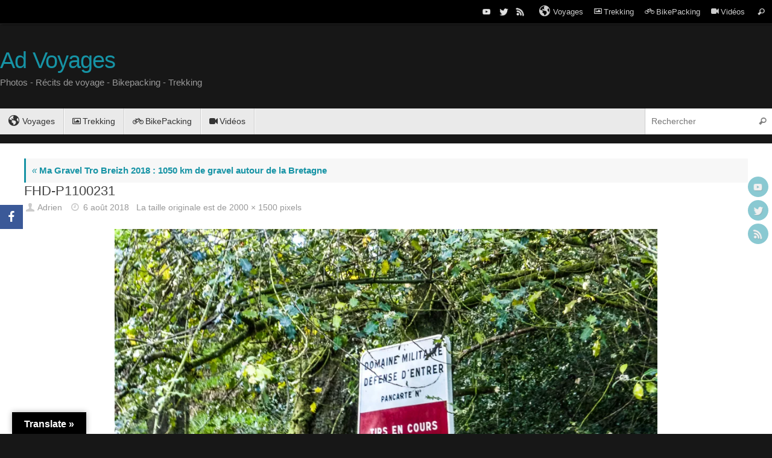

--- FILE ---
content_type: text/html; charset=UTF-8
request_url: https://www.ad-photos.fr/2018/05/22/gravel-tro-breizh-2018/fhd-p1100231/
body_size: 8316
content:
<!DOCTYPE html>
<html lang="fr-FR"
	prefix="og: https://ogp.me/ns#" >
<head>
<meta name="viewport" content="width=device-width, user-scalable=yes, initial-scale=1.0, minimum-scale=1.0, maximum-scale=3.0">
<meta http-equiv="Content-Type" content="text/html; charset=UTF-8" />
<link rel="profile" href="http://gmpg.org/xfn/11" />
<link rel="pingback" href="https://www.ad-photos.fr/xmlrpc.php" />
<link rel="shortcut icon" href="https://www.ad-photos.fr/wp-content/uploads/2019/08/FHD_05072019-P1030721.jpg" /><link rel="apple-touch-icon" href="https://www.ad-photos.fr/wp-content/uploads/2019/08/FHD_05072019-P1030721.jpg" />		<!-- Google Analytics -->
		<!-- Global site tag (gtag.js) - Google Analytics -->
		<script async src="https://www.googletagmanager.com/gtag/js?id=-"></script>
		<script>
			window.dataLayer = window.dataLayer || [];

			function gtag() {
				dataLayer.push( arguments );
			}

			gtag( 'js', new Date() );

			gtag( 'config', '-' );
		</script>
		<!-- End Google Analytics -->
		<title>FHD-P1100231 | Ad Voyages</title>

<!-- All in One SEO Pack 3.3.5 by Michael Torbert of Semper Fi Web Design[1006,1044] -->

<meta name="keywords"  content="gravel,gravel tro breizh,frédéric bernard,french divide,bikepacking,long distance,tcr,,bretagne" />

<script type="application/ld+json" class="aioseop-schema">{}</script>
<link rel="canonical" href="https://www.ad-photos.fr/2018/05/22/gravel-tro-breizh-2018/fhd-p1100231/" />
<!-- All in One SEO Pack -->
<link rel='dns-prefetch' href='//translate.google.com' />
<link rel='dns-prefetch' href='//maxcdn.bootstrapcdn.com' />
<link rel='dns-prefetch' href='//s.w.org' />
<link rel="alternate" type="application/rss+xml" title="Ad Voyages &raquo; Flux" href="https://www.ad-photos.fr/feed/" />
<link rel="alternate" type="application/rss+xml" title="Ad Voyages &raquo; Flux des commentaires" href="https://www.ad-photos.fr/comments/feed/" />
		<script type="text/javascript">
			window._wpemojiSettings = {"baseUrl":"https:\/\/s.w.org\/images\/core\/emoji\/12.0.0-1\/72x72\/","ext":".png","svgUrl":"https:\/\/s.w.org\/images\/core\/emoji\/12.0.0-1\/svg\/","svgExt":".svg","source":{"concatemoji":"https:\/\/www.ad-photos.fr\/wp-includes\/js\/wp-emoji-release.min.js?ver=5.4.18"}};
			/*! This file is auto-generated */
			!function(e,a,t){var n,r,o,i=a.createElement("canvas"),p=i.getContext&&i.getContext("2d");function s(e,t){var a=String.fromCharCode;p.clearRect(0,0,i.width,i.height),p.fillText(a.apply(this,e),0,0);e=i.toDataURL();return p.clearRect(0,0,i.width,i.height),p.fillText(a.apply(this,t),0,0),e===i.toDataURL()}function c(e){var t=a.createElement("script");t.src=e,t.defer=t.type="text/javascript",a.getElementsByTagName("head")[0].appendChild(t)}for(o=Array("flag","emoji"),t.supports={everything:!0,everythingExceptFlag:!0},r=0;r<o.length;r++)t.supports[o[r]]=function(e){if(!p||!p.fillText)return!1;switch(p.textBaseline="top",p.font="600 32px Arial",e){case"flag":return s([127987,65039,8205,9895,65039],[127987,65039,8203,9895,65039])?!1:!s([55356,56826,55356,56819],[55356,56826,8203,55356,56819])&&!s([55356,57332,56128,56423,56128,56418,56128,56421,56128,56430,56128,56423,56128,56447],[55356,57332,8203,56128,56423,8203,56128,56418,8203,56128,56421,8203,56128,56430,8203,56128,56423,8203,56128,56447]);case"emoji":return!s([55357,56424,55356,57342,8205,55358,56605,8205,55357,56424,55356,57340],[55357,56424,55356,57342,8203,55358,56605,8203,55357,56424,55356,57340])}return!1}(o[r]),t.supports.everything=t.supports.everything&&t.supports[o[r]],"flag"!==o[r]&&(t.supports.everythingExceptFlag=t.supports.everythingExceptFlag&&t.supports[o[r]]);t.supports.everythingExceptFlag=t.supports.everythingExceptFlag&&!t.supports.flag,t.DOMReady=!1,t.readyCallback=function(){t.DOMReady=!0},t.supports.everything||(n=function(){t.readyCallback()},a.addEventListener?(a.addEventListener("DOMContentLoaded",n,!1),e.addEventListener("load",n,!1)):(e.attachEvent("onload",n),a.attachEvent("onreadystatechange",function(){"complete"===a.readyState&&t.readyCallback()})),(n=t.source||{}).concatemoji?c(n.concatemoji):n.wpemoji&&n.twemoji&&(c(n.twemoji),c(n.wpemoji)))}(window,document,window._wpemojiSettings);
		</script>
		<style type="text/css">
img.wp-smiley,
img.emoji {
	display: inline !important;
	border: none !important;
	box-shadow: none !important;
	height: 1em !important;
	width: 1em !important;
	margin: 0 .07em !important;
	vertical-align: -0.1em !important;
	background: none !important;
	padding: 0 !important;
}
</style>
	<link rel='stylesheet' id='wp-block-library-css'  href='https://c0.wp.com/c/5.4.18/wp-includes/css/dist/block-library/style.min.css' type='text/css' media='all' />
<style id='wp-block-library-inline-css' type='text/css'>
.has-text-align-justify{text-align:justify;}
</style>
<link rel='stylesheet' id='font-awesome-5-css'  href='https://www.ad-photos.fr/wp-content/plugins/themeisle-companion/obfx_modules/gutenberg-blocks/assets/fontawesome/css/all.min.css?ver=2.9.5' type='text/css' media='all' />
<link rel='stylesheet' id='font-awesome-4-shims-css'  href='https://www.ad-photos.fr/wp-content/plugins/themeisle-companion/obfx_modules/gutenberg-blocks/assets/fontawesome/css/v4-shims.min.css?ver=2.9.5' type='text/css' media='all' />
<link rel='stylesheet' id='themeisle-block_styles-css'  href='https://www.ad-photos.fr/wp-content/plugins/themeisle-companion/vendor/codeinwp/gutenberg-blocks/build/style.css?ver=1.4.2' type='text/css' media='all' />
<link rel='stylesheet' id='google-language-translator-css'  href='https://www.ad-photos.fr/wp-content/plugins/google-language-translator/css/style.css?ver=6.0.6' type='text/css' media='' />
<link rel='stylesheet' id='glt-toolbar-styles-css'  href='https://www.ad-photos.fr/wp-content/plugins/google-language-translator/css/toolbar.css?ver=6.0.6' type='text/css' media='' />
<link rel='stylesheet' id='obfx-module-pub-css-social-sharing-module-0-css'  href='https://www.ad-photos.fr/wp-content/plugins/themeisle-companion/obfx_modules/social-sharing/css/public.css?ver=2.9.5' type='text/css' media='all' />
<link rel='stylesheet' id='obfx-module-pub-css-social-sharing-module-1-css'  href='https://www.ad-photos.fr/wp-content/plugins/themeisle-companion/obfx_modules/social-sharing/css/vendor/socicon/socicon.css?ver=2.9.5' type='text/css' media='all' />
<link rel='stylesheet' id='dashicons-css'  href='https://c0.wp.com/c/5.4.18/wp-includes/css/dashicons.min.css' type='text/css' media='all' />
<link rel='stylesheet' id='obfx-module-pub-css-menu-icons-0-css'  href='https://maxcdn.bootstrapcdn.com/font-awesome/4.7.0/css/font-awesome.min.css?ver=2.9.5' type='text/css' media='all' />
<link rel='stylesheet' id='obfx-module-pub-css-menu-icons-1-css'  href='https://www.ad-photos.fr/wp-content/plugins/themeisle-companion/obfx_modules/menu-icons/css/public.css?ver=2.9.5' type='text/css' media='all' />
<!--[if lt IE 9]>
<link rel='stylesheet' id='vc_lte_ie9-css'  href='https://www.ad-photos.fr/wp-content/plugins/js_composer/assets/css/vc_lte_ie9.min.css?ver=6.0.3' type='text/css' media='screen' />
<![endif]-->
<link rel='stylesheet' id='tempera-fonts-css'  href='https://www.ad-photos.fr/wp-content/themes/tempera/fonts/fontfaces.css?ver=1.7.2' type='text/css' media='all' />
<link rel='stylesheet' id='tempera-style-css'  href='https://www.ad-photos.fr/wp-content/themes/tempera/style.css?ver=1.7.2' type='text/css' media='all' />
<link rel='stylesheet' id='jetpack_css-css'  href='https://c0.wp.com/p/jetpack/8.3.3/css/jetpack.css' type='text/css' media='all' />
<script type='text/javascript' src='https://c0.wp.com/c/5.4.18/wp-includes/js/jquery/jquery.js'></script>
<script type='text/javascript' src='https://c0.wp.com/c/5.4.18/wp-includes/js/jquery/jquery-migrate.min.js'></script>
<link rel='https://api.w.org/' href='https://www.ad-photos.fr/wp-json/' />
<link rel="EditURI" type="application/rsd+xml" title="RSD" href="https://www.ad-photos.fr/xmlrpc.php?rsd" />
<link rel="wlwmanifest" type="application/wlwmanifest+xml" href="https://www.ad-photos.fr/wp-includes/wlwmanifest.xml" /> 
<meta name="generator" content="WordPress 5.4.18" />
<link rel='shortlink' href='https://wp.me/a4VLO9-2o9' />
<link rel="alternate" type="application/json+oembed" href="https://www.ad-photos.fr/wp-json/oembed/1.0/embed?url=https%3A%2F%2Fwww.ad-photos.fr%2F2018%2F05%2F22%2Fgravel-tro-breizh-2018%2Ffhd-p1100231%2F" />
<link rel="alternate" type="text/xml+oembed" href="https://www.ad-photos.fr/wp-json/oembed/1.0/embed?url=https%3A%2F%2Fwww.ad-photos.fr%2F2018%2F05%2F22%2Fgravel-tro-breizh-2018%2Ffhd-p1100231%2F&#038;format=xml" />
<style type="text/css">p.hello { font-size:12px; color:darkgray; }#google_language_translator, #flags { text-align:left; }#google_language_translator { clear:both; }#flags { width:165px; }#flags a { display:inline-block; margin-right:2px; }#google_language_translator a {display: none !important; }.goog-te-gadget {color:transparent !important;}.goog-te-gadget { font-size:0px !important; }.goog-branding { display:none; }.goog-tooltip {display: none !important;}.goog-tooltip:hover {display: none !important;}.goog-text-highlight {background-color: transparent !important; border: none !important; box-shadow: none !important;}#google_language_translator select.goog-te-combo { color:#32373c; }.goog-te-banner-frame{visibility:hidden !important;}body { top:0px !important;}#glt-translate-trigger { left:20px; right:auto; }#glt-translate-trigger > span { color:#ffffff; }#glt-translate-trigger { background:#000000; }.goog-te-gadget .goog-te-combo { width:100%; }</style><!-- Analytics by WP-Statistics v12.6.7 - https://wp-statistics.com/ -->

<link rel='dns-prefetch' href='//i0.wp.com'/>
<link rel='dns-prefetch' href='//i1.wp.com'/>
<link rel='dns-prefetch' href='//i2.wp.com'/>
<link rel='dns-prefetch' href='//c0.wp.com'/>
<style type='text/css'>img#wpstats{display:none}</style><meta name="generator" content="Powered by WPBakery Page Builder - drag and drop page builder for WordPress."/>
			<style type="text/css">
				/* If html does not have either class, do not show lazy loaded images. */
				html:not( .jetpack-lazy-images-js-enabled ):not( .js ) .jetpack-lazy-image {
					display: none;
				}
			</style>
			<script>
				document.documentElement.classList.add(
					'jetpack-lazy-images-js-enabled'
				);
			</script>
		<style type="text/css"> #header, #main, #topbar-inner { max-width: 1290px; } #container.one-column { } #container.two-columns-right #secondary { width:220px; float:right; } #container.two-columns-right #content { width:calc(100% - 260px); float:left; } #container.two-columns-left #primary { width:220px; float:left; } #container.two-columns-left #content { width:calc(100% - 260px); float:right; } #container.three-columns-right .sidey { width:110px; float:left; } #container.three-columns-right #primary { margin-left:20px; margin-right:20px; } #container.three-columns-right #content { width: calc(100% - 260px); float:left;} #container.three-columns-left .sidey { width:110px; float:left; } #container.three-columns-left #secondary {margin-left:20px; margin-right:20px; } #container.three-columns-left #content { width: calc(100% - 260px); float:right; } #container.three-columns-sided .sidey { width:110px; float:left; } #container.three-columns-sided #secondary { float:right; } #container.three-columns-sided #content { width: calc(100% - 300px); float:right; margin: 0 150px 0 -1290px; } body { font-family: "Myriad Pro", Myriad, Arial, sans-serif; } #content h1.entry-title a, #content h2.entry-title a, #content h1.entry-title , #content h2.entry-title { font-family: "Century Gothic", AppleGothic, sans-serif; } .widget-title, .widget-title a { font-family: Geneva, sans-serif; } .entry-content h1, .entry-content h2, .entry-content h3, .entry-content h4, .entry-content h5, .entry-content h6, #comments #reply-title, .nivo-caption h2, #front-text1 h2, #front-text2 h2, .column-header-image, .column-header-noimage { font-family: "Myriad Pro", Myriad, Arial, sans-serif; } #site-title span a { font-family: Futura, "Century Gothic", AppleGothic, sans-serif; } #access ul li a, #access ul li a span { font-family: "Century Gothic", AppleGothic, sans-serif; } body { color: #666666; background-color: #171717 } a { color: #1693A5; } a:hover,.entry-meta span a:hover, .comments-link a:hover { color: #D6341D; } #header { background-color: ; } #site-title span a { color:#1693A5; } #site-description { color:#999999; } .socials a { background-color: #1693A5; } .socials .socials-hover { background-color: #D6341D; } /* Main menu top level */ #access a, #nav-toggle span, li.menu-main-search .searchform input[type="search"] { color: #333333; } li.menu-main-search .searchform input[type="search"] { background-color: #ffffff; border-left-color: #cccccc; } #access, #nav-toggle {background-color: #EAEAEA; } #access > .menu > ul > li > a > span { border-color: #cccccc; -webkit-box-shadow: 1px 0 0 #ffffff; box-shadow: 1px 0 0 #ffffff; } /*.rtl #access > .menu > ul > li > a > span { -webkit-box-shadow: -1px 0 0 #ffffff; box-shadow: -1px 0 0 #ffffff; } */ #access a:hover {background-color: #f7f7f7; } #access ul li.current_page_item > a, #access ul li.current-menu-item > a, #access ul li.current_page_ancestor > a, #access ul li.current-menu-ancestor > a { background-color: #f7f7f7; } /* Main menu Submenus */ #access > .menu > ul > li > ul:before {border-bottom-color:#2D2D2D;} #access ul ul ul li:first-child:before { border-right-color:#2D2D2D;} #access ul ul li { background-color:#2D2D2D; border-top-color:#3b3b3b; border-bottom-color:#222222} #access ul ul li a{color:#BBBBBB} #access ul ul li a:hover{background:#3b3b3b} #access ul ul li.current_page_item > a, #access ul ul li.current-menu-item > a, #access ul ul li.current_page_ancestor > a, #access ul ul li.current-menu-ancestor > a { background-color:#3b3b3b; } #topbar { background-color: #000000;border-bottom-color:#282828; box-shadow:3px 0 3px #000000; } .topmenu ul li a, .topmenu .searchsubmit { color: #CCCCCC; } .topmenu ul li a:hover, .topmenu .searchform input[type="search"] { color: #EEEEEE; border-bottom-color: rgba( 22,147,165, 0.5); } #main { background-color: #FFFFFF; } #author-info, #entry-author-info, #content .page-title { border-color: #1693A5; background: #F7F7F7; } #entry-author-info #author-avatar, #author-info #author-avatar { border-color: #EEEEEE; } .sidey .widget-container { color: #333333; background-color: ; } .sidey .widget-title { color: #EEEEEE; background-color: #444444;border-color:#1c1c1c;} .sidey .widget-container a {color:;} .sidey .widget-container a:hover {color:;} .entry-content h1, .entry-content h2, .entry-content h3, .entry-content h4, .entry-content h5, .entry-content h6 { color: #444444; } .sticky .entry-header {border-color:#1693A5 } .entry-title, .entry-title a { color: #444444; } .entry-title a:hover { color: #000000; } #content span.entry-format { color: #333333; background-color: #EAEAEA; } #footer { color: #AAAAAA; background-color: ; } #footer2 { color: #AAAAAA; background-color: #F7F7F7; } #footer a { color: ; } #footer a:hover { color: ; } #footer2 a, .footermenu ul li:after { color: ; } #footer2 a:hover { color: ; } #footer .widget-container { color: #333333; background-color: ; } #footer .widget-title { color: #EEEEEE; background-color: #444444;border-color:#1c1c1c } a.continue-reading-link, #cryout_ajax_more_trigger { color:#333333; background:#EAEAEA; border-bottom-color:#1693A5; } a.continue-reading-link:hover { border-bottom-color:#D6341D; } a.continue-reading-link i.crycon-right-dir {color:#1693A5} a.continue-reading-link:hover i.crycon-right-dir {color:#D6341D} .page-link a, .page-link > span > em {border-color:#CCCCCC} .columnmore a {background:#1693A5;color:#F7F7F7} .columnmore a:hover {background:#D6341D;} .button, #respond .form-submit input#submit, input[type="submit"], input[type="reset"] { background-color: #1693A5; } .button:hover, #respond .form-submit input#submit:hover { background-color: #D6341D; } .entry-content tr th, .entry-content thead th { color: #444444; } .entry-content table, .entry-content fieldset, .entry-content tr td, .entry-content tr th, .entry-content thead th { border-color: #CCCCCC; } .entry-content tr.even td { background-color: #F7F7F7 !important; } hr { border-color: #CCCCCC; } input[type="text"], input[type="password"], input[type="email"], textarea, select, input[type="color"],input[type="date"],input[type="datetime"],input[type="datetime-local"],input[type="month"],input[type="number"],input[type="range"], input[type="search"],input[type="tel"],input[type="time"],input[type="url"],input[type="week"] { background-color: #F7F7F7; border-color: #CCCCCC #EEEEEE #EEEEEE #CCCCCC; color: #666666; } input[type="submit"], input[type="reset"] { color: #FFFFFF; background-color: #1693A5; } input[type="text"]:hover, input[type="password"]:hover, input[type="email"]:hover, textarea:hover, input[type="color"]:hover, input[type="date"]:hover, input[type="datetime"]:hover, input[type="datetime-local"]:hover, input[type="month"]:hover, input[type="number"]:hover, input[type="range"]:hover, input[type="search"]:hover, input[type="tel"]:hover, input[type="time"]:hover, input[type="url"]:hover, input[type="week"]:hover { background-color: rgba(247,247,247,0.4); } .entry-content pre { border-color: #CCCCCC; border-bottom-color:#1693A5;} .entry-content code { background-color:#F7F7F7;} .entry-content blockquote { border-color: #EEEEEE; } abbr, acronym { border-color: #666666; } .comment-meta a { color: #666666; } #respond .form-allowed-tags { color: #999999; } .entry-meta .crycon-metas:before {color:#CCCCCC;} .entry-meta span a, .comments-link a, .entry-meta {color:#999999;} .entry-meta span a:hover, .comments-link a:hover {color:#666666;} .nav-next a:hover {} .nav-previous a:hover { } .pagination { border-color:#ededed;} .pagination span, .pagination a { background:#F7F7F7; border-left-color:#dddddd; border-right-color:#ffffff; } .pagination a:hover { background: #ffffff; } #searchform input[type="text"] {color:#999999;} .caption-accented .wp-caption { background-color:rgba(22,147,165,0.8); color:#FFFFFF} .tempera-image-one .entry-content img[class*='align'], .tempera-image-one .entry-summary img[class*='align'], .tempera-image-two .entry-content img[class*='align'], .tempera-image-two .entry-summary img[class*='align'], .tempera-image-one .entry-content [class*='wp-block'][class*='align'] img, .tempera-image-one .entry-summary [class*='wp-block'][class*='align'] img, .tempera-image-two .entry-content [class*='wp-block'][class*='align'] img, .tempera-image-two .entry-summary [class*='wp-block'][class*='align'] img { border-color:#1693A5;} html { font-size:15px; line-height:1.7; } .entry-content, .entry-summary, #frontpage blockquote { text-align:Default; } .entry-content, .entry-summary, .widget-area { word-spacing:Default; letter-spacing:; } #content h1.entry-title, #content h2.entry-title { font-size:22px ;} .widget-title, .widget-title a { font-size:18px ;} h1 { font-size: 2.526em; } h2 { font-size: 2.202em; } h3 { font-size: 1.878em; } h4 { font-size: 1.554em; } h5 { font-size: 1.23em; } h6 { font-size: 0.906em; } #site-title { font-size:38px ;} #access ul li a, li.menu-main-search .searchform input[type="search"] { font-size:14px ;} .nocomments, .nocomments2 {display:none;} #header-container > div { margin:40px 0 0 0px;} .entry-content p, .entry-content ul, .entry-content ol, .entry-content dd, .entry-content pre, .entry-content hr, .commentlist p { margin-bottom: 1.0em; } #toTop {background:#FFFFFF;margin-left:1440px;} #toTop:hover .crycon-back2top:before {color:#D6341D;} #main {margin-top:15px; } #forbottom {margin-left: 40px; margin-right: 40px;} #header-widget-area { width: 33%; } #branding { height:140px; } </style> 
<style type="text/css">/* Tempera Custom CSS */</style>
<link rel='stylesheet' id='tempera-style-mobile'  href='https://www.ad-photos.fr/wp-content/themes/tempera/styles/style-mobile.css?ver=1.7.2' type='text/css' media='all' />	<!--[if lt IE 9]>
	<script>
	document.createElement('header');
	document.createElement('nav');
	document.createElement('section');
	document.createElement('article');
	document.createElement('aside');
	document.createElement('footer');
	</script>
	<![endif]-->
	<noscript><style> .wpb_animate_when_almost_visible { opacity: 1; }</style></noscript></head>
<body class="attachment attachment-template-default single single-attachment postid-9185 attachmentid-9185 attachment-jpeg tempera-image-one caption-dark magazine-layout tempera-menu-left wpb-js-composer js-comp-ver-6.0.3 vc_responsive">


<div id="wrapper" class="hfeed">
<div id="topbar" ><div id="topbar-inner"> <nav class="topmenu"><ul id="menu-principal" class="menu"><li id="menu-item-10941" class="menu-item menu-item-type-post_type menu-item-object-page menu-item-10941"><a href="https://www.ad-photos.fr/voyages/"><i class="obfx-menu-icon dashicons dashicons-admin-site"></i>Voyages</a></li>
<li id="menu-item-9322" class="menu-item menu-item-type-post_type menu-item-object-page menu-item-9322"><a href="https://www.ad-photos.fr/trekking/"><i class="obfx-menu-icon fa fa-image"></i>Trekking</a></li>
<li id="menu-item-9321" class="menu-item menu-item-type-post_type menu-item-object-page menu-item-9321"><a href="https://www.ad-photos.fr/bikepacking/"><i class="obfx-menu-icon fa fa-bicycle"></i>BikePacking</a></li>
<li id="menu-item-9325" class="menu-item menu-item-type-post_type menu-item-object-page menu-item-9325"><a href="https://www.ad-photos.fr/videos/"><i class="obfx-menu-icon fa fa-video-camera"></i>Vidéos</a></li>
<li class='menu-header-search'> <i class='search-icon'></i> 
<form role="search" method="get" class="searchform" action="https://www.ad-photos.fr/">
	<label>
		<span class="screen-reader-text">Recherche pour :</span>
		<input type="search" class="s" placeholder="Rechercher" value="" name="s" />
	</label>
	<button type="submit" class="searchsubmit"><span class="screen-reader-text">Rechercher</span><i class="crycon-search"></i></button>
</form>
</li></ul></nav><div class="socials" id="sheader">
			<a  target="_blank"  href="#"
			class="socialicons social-YouTube" title="YouTube">
				<img alt="YouTube" src="https://www.ad-photos.fr/wp-content/themes/tempera/images/socials/YouTube.png" />
			</a>
			<a  target="_blank"  href="#"
			class="socialicons social-Twitter" title="Twitter">
				<img alt="Twitter" src="https://www.ad-photos.fr/wp-content/themes/tempera/images/socials/Twitter.png" />
			</a>
			<a  target="_blank"  href="#"
			class="socialicons social-RSS" title="RSS">
				<img alt="RSS" src="https://www.ad-photos.fr/wp-content/themes/tempera/images/socials/RSS.png" />
			</a></div> </div></div>
<div class="socials" id="srights">
			<a  target="_blank"  href="#"
			class="socialicons social-YouTube" title="YouTube">
				<img alt="YouTube" src="https://www.ad-photos.fr/wp-content/themes/tempera/images/socials/YouTube.png" />
			</a>
			<a  target="_blank"  href="#"
			class="socialicons social-Twitter" title="Twitter">
				<img alt="Twitter" src="https://www.ad-photos.fr/wp-content/themes/tempera/images/socials/Twitter.png" />
			</a>
			<a  target="_blank"  href="#"
			class="socialicons social-RSS" title="RSS">
				<img alt="RSS" src="https://www.ad-photos.fr/wp-content/themes/tempera/images/socials/RSS.png" />
			</a></div>
<div id="header-full">
	<header id="header">
		<div id="masthead">
			<div id="branding" role="banner" >
					<div id="header-container">
	<div><div id="site-title"><span> <a href="https://www.ad-photos.fr/" title="Ad Voyages" rel="home">Ad Voyages</a> </span></div><div id="site-description" >Photos - Récits de voyage - Bikepacking - Trekking</div></div></div>								<div style="clear:both;"></div>
			</div><!-- #branding -->
			<a id="nav-toggle"><span>&nbsp;</span></a>
			<nav id="access" role="navigation">
					<div class="skip-link screen-reader-text"><a href="#content" title="Passer au contenu">
		Passer au contenu	</a></div>
	<div class="menu"><ul id="prime_nav" class="menu"><li class="menu-item menu-item-type-post_type menu-item-object-page menu-item-10941"><a href="https://www.ad-photos.fr/voyages/"><span><i class="obfx-menu-icon dashicons dashicons-admin-site"></i>Voyages</span></a></li>
<li class="menu-item menu-item-type-post_type menu-item-object-page menu-item-9322"><a href="https://www.ad-photos.fr/trekking/"><span><i class="obfx-menu-icon fa fa-image"></i>Trekking</span></a></li>
<li class="menu-item menu-item-type-post_type menu-item-object-page menu-item-9321"><a href="https://www.ad-photos.fr/bikepacking/"><span><i class="obfx-menu-icon fa fa-bicycle"></i>BikePacking</span></a></li>
<li class="menu-item menu-item-type-post_type menu-item-object-page menu-item-9325"><a href="https://www.ad-photos.fr/videos/"><span><i class="obfx-menu-icon fa fa-video-camera"></i>Vidéos</span></a></li>
<li class='menu-main-search'> 
<form role="search" method="get" class="searchform" action="https://www.ad-photos.fr/">
	<label>
		<span class="screen-reader-text">Recherche pour :</span>
		<input type="search" class="s" placeholder="Rechercher" value="" name="s" />
	</label>
	<button type="submit" class="searchsubmit"><span class="screen-reader-text">Rechercher</span><i class="crycon-search"></i></button>
</form>
 </li></ul></div>			</nav><!-- #access -->
		</div><!-- #masthead -->
	</header><!-- #header -->
</div><!-- #header-full -->

<div style="clear:both;height:0;"> </div>

<div id="main" class="main">
		<div id="toTop"><i class="crycon-back2top"></i> </div>	<div  id="forbottom" >
		
		<div style="clear:both;"> </div>

		
		<section id="container" class="single-attachment one-column">
			<div id="content" role="main">


									<p class="page-title"><a href="https://www.ad-photos.fr/2018/05/22/gravel-tro-breizh-2018/" title="Revenir à Ma Gravel Tro Breizh 2018 : 1050 km de gravel autour de la Bretagne" rel="gallery"><span class="meta-nav">&laquo;</span> Ma Gravel Tro Breizh 2018 : 1050 km de gravel autour de la Bretagne</a></p>
				
				<div id="post-9185" class="post post-9185 attachment type-attachment status-inherit hentry">
					<h2 class="entry-title">FHD-P1100231</h2>

					<div class="entry-meta">
						<span class="author vcard" ><i class="crycon-author crycon-metas" title="Auteur/autrice "></i>
					<a class="url fn n" rel="author" href="https://www.ad-photos.fr/author/t78sej43726mwyuxqmxx/" title="Voir toutes les publications de Adrien">Adrien</a></span><span><i class="crycon-time crycon-metas" title="Date"></i>
				<time class="onDate date published" datetime="2018-08-06T10:14:31+02:00">
					<a href="https://www.ad-photos.fr/2018/05/22/gravel-tro-breizh-2018/fhd-p1100231/" rel="bookmark">6 août 2018</a>
				</time>
			   </span><time class="updated"  datetime="2018-08-06T10:14:31+02:00">6 août 2018</time><span class="attach-size">La taille originale est de <a href="https://www.ad-photos.fr/wp-content/uploads/2018/05/FHD-P1100231.jpg" title="Lien vers l’image originale">2000 &times; 1500</a> pixels</span>					</div><!-- .entry-meta -->

					<div class="entry-content">
						<div class="entry-attachment">
						<p class="attachment"><a href="https://www.ad-photos.fr/2018/05/22/gravel-tro-breizh-2018/fhd-p1100232/" title="FHD-P1100231" rel="attachment"><img width="900" height="675" src="https://i1.wp.com/www.ad-photos.fr/wp-content/uploads/2018/05/FHD-P1100231.jpg?fit=900%2C675&amp;ssl=1" class="attachment-900x9999 size-900x9999 jetpack-lazy-image" alt="" data-lazy-srcset="https://i1.wp.com/www.ad-photos.fr/wp-content/uploads/2018/05/FHD-P1100231.jpg?w=2000&amp;ssl=1 2000w, https://i1.wp.com/www.ad-photos.fr/wp-content/uploads/2018/05/FHD-P1100231.jpg?resize=300%2C225&amp;ssl=1 300w, https://i1.wp.com/www.ad-photos.fr/wp-content/uploads/2018/05/FHD-P1100231.jpg?resize=768%2C576&amp;ssl=1 768w, https://i1.wp.com/www.ad-photos.fr/wp-content/uploads/2018/05/FHD-P1100231.jpg?resize=1024%2C768&amp;ssl=1 1024w, https://i1.wp.com/www.ad-photos.fr/wp-content/uploads/2018/05/FHD-P1100231.jpg?resize=150%2C113&amp;ssl=1 150w" data-lazy-sizes="(max-width: 900px) 100vw, 900px" data-lazy-src="https://i1.wp.com/www.ad-photos.fr/wp-content/uploads/2018/05/FHD-P1100231.jpg?fit=900%2C675&amp;ssl=1&amp;is-pending-load=1" srcset="[data-uri]" /></a></p>

					<div class="entry-utility">
						<span class="bl_bookmark"><i class="crycon-bookmark crycon-metas" title=" Ajouter le permalien aux favoris"></i> <a href="https://www.ad-photos.fr/2018/05/22/gravel-tro-breizh-2018/fhd-p1100231/" title="Lien vers  FHD-P1100231" rel="bookmark"> Favori</a>.</span>											</div><!-- .entry-utility -->

				</div><!-- #post-## -->

						</div><!-- .entry-attachment -->
						<div class="entry-caption"></div>


					</div><!-- .entry-content -->

						<div id="nav-below" class="navigation">
							<div class="nav-previous"><a href='https://www.ad-photos.fr/2018/05/22/gravel-tro-breizh-2018/fhd-p1100230/'><i class="meta-nav-prev"></i>Image précédente</a></div>
							<div class="nav-next"><a href='https://www.ad-photos.fr/2018/05/22/gravel-tro-breizh-2018/fhd-p1100232/'>Image suivante<i class="meta-nav-next"></i></a></div>
						</div><!-- #nav-below -->


 <div id="comments" class="hideme"> 	<p class="nocomments">Les commentaires sont fermés.</p>
	</div><!-- #comments -->




			</div><!-- #content -->
		</section><!-- #container -->

	<div style="clear:both;"></div>
	</div> <!-- #forbottom -->


	<footer id="footer" role="contentinfo">
		<div id="colophon">
		
			
			
		</div><!-- #colophon -->

		<div id="footer2">
		
			<div id="site-copyright">This text can be changed from the Miscellaneous section of the settings page. <br />
<b>Lorem ipsum</b> dolor sit amet, <a href="#">consectetur adipiscing</a> elit, cras ut imperdiet augue.</div><div class="socials" id="sfooter">
			<a  target="_blank"  href="#"
			class="socialicons social-YouTube" title="YouTube">
				<img alt="YouTube" src="https://www.ad-photos.fr/wp-content/themes/tempera/images/socials/YouTube.png" />
			</a>
			<a  target="_blank"  href="#"
			class="socialicons social-Twitter" title="Twitter">
				<img alt="Twitter" src="https://www.ad-photos.fr/wp-content/themes/tempera/images/socials/Twitter.png" />
			</a>
			<a  target="_blank"  href="#"
			class="socialicons social-RSS" title="RSS">
				<img alt="RSS" src="https://www.ad-photos.fr/wp-content/themes/tempera/images/socials/RSS.png" />
			</a></div><nav class="footermenu"><ul id="menu-principal-1" class="menu"><li class="menu-item menu-item-type-post_type menu-item-object-page menu-item-10941"><a href="https://www.ad-photos.fr/voyages/"><i class="obfx-menu-icon dashicons dashicons-admin-site"></i>Voyages</a></li>
<li class="menu-item menu-item-type-post_type menu-item-object-page menu-item-9322"><a href="https://www.ad-photos.fr/trekking/"><i class="obfx-menu-icon fa fa-image"></i>Trekking</a></li>
<li class="menu-item menu-item-type-post_type menu-item-object-page menu-item-9321"><a href="https://www.ad-photos.fr/bikepacking/"><i class="obfx-menu-icon fa fa-bicycle"></i>BikePacking</a></li>
<li class="menu-item menu-item-type-post_type menu-item-object-page menu-item-9325"><a href="https://www.ad-photos.fr/videos/"><i class="obfx-menu-icon fa fa-video-camera"></i>Vidéos</a></li>
</ul></nav>	<span style="display:block;float:right;text-align:right;padding:0 20px 5px;font-size:.9em;">
	Fièrement propulsé par <a target="_blank" href="http://www.cryoutcreations.eu" title="Tempera Theme by Cryout Creations">Tempera</a> &amp; <a target="_blank" href="http://wordpress.org/"
			title="Plate-forme de publication personnelle à la pointe de la sémantique">  WordPress.		</a>
	</span><!-- #site-info -->
				
		</div><!-- #footer2 -->

	</footer><!-- #footer -->

	</div><!-- #main -->
</div><!-- #wrapper -->


<div id="glt-translate-trigger"><span class="notranslate">Translate »</span></div><div id="glt-toolbar"></div><div id="flags" style="display:none" class="size18"><ul id="sortable" class="ui-sortable"><li id="English"><a href="#" title="English" class="nturl notranslate en flag English"></a></li><li id="Finnish"><a href="#" title="Finnish" class="nturl notranslate fi flag Finnish"></a></li><li id="French"><a href="#" title="French" class="nturl notranslate fr flag French"></a></li><li id="German"><a href="#" title="German" class="nturl notranslate de flag German"></a></li><li id="Greek"><a href="#" title="Greek" class="nturl notranslate el flag Greek"></a></li><li id="Icelandic"><a href="#" title="Icelandic" class="nturl notranslate is flag Icelandic"></a></li><li id="Italian"><a href="#" title="Italian" class="nturl notranslate it flag Italian"></a></li><li id="Latvian"><a href="#" title="Latvian" class="nturl notranslate lv flag Latvian"></a></li><li id="Lithuanian"><a href="#" title="Lithuanian" class="nturl notranslate lt flag Lithuanian"></a></li><li id="Norwegian"><a href="#" title="Norwegian" class="nturl notranslate no flag Norwegian"></a></li><li id="Spanish"><a href="#" title="Spanish" class="nturl notranslate es flag Spanish"></a></li><li id="Swedish"><a href="#" title="Swedish" class="nturl notranslate sv flag Swedish"></a></li></ul></div><div id='glt-footer'><div id="google_language_translator" class="default-language-fr"></div></div><script>function GoogleLanguageTranslatorInit() { new google.translate.TranslateElement({pageLanguage: 'fr', includedLanguages:'en,fi,fr,de,el,is,it,lv,lt,no,es,sv', autoDisplay: false}, 'google_language_translator');}</script>	<ul class="obfx-sharing
	obfx-sharing-left 	">
					<li class="">
				<a class = "facebook"
										 href="https://www.facebook.com/sharer.php?u=https://www.ad-photos.fr/2018/05/22/gravel-tro-breizh-2018/fhd-p1100231/">
					<i class="socicon-facebook"></i>
									</a>
			</li>
			</ul>
	<script type='text/javascript' src='https://c0.wp.com/p/jetpack/8.3.3/_inc/build/photon/photon.min.js'></script>
<script type='text/javascript' src='https://www.ad-photos.fr/wp-content/plugins/google-language-translator/js/scripts.js?ver=6.0.6'></script>
<script type='text/javascript' src='//translate.google.com/translate_a/element.js?cb=GoogleLanguageTranslatorInit'></script>
<script type='text/javascript' src='https://www.ad-photos.fr/wp-content/plugins/themeisle-companion/obfx_modules/social-sharing/js/public.js?ver=2.9.5'></script>
<script type='text/javascript'>
/* <![CDATA[ */
var tempera_settings = {"mobile":"1","fitvids":"1"};
/* ]]> */
</script>
<script type='text/javascript' src='https://www.ad-photos.fr/wp-content/themes/tempera/js/frontend.js?ver=1.7.2'></script>
<script type='text/javascript' src='https://c0.wp.com/c/5.4.18/wp-includes/js/comment-reply.min.js'></script>
<script type='text/javascript' src='https://c0.wp.com/p/jetpack/8.3.3/_inc/build/lazy-images/js/lazy-images.min.js'></script>
<script type='text/javascript' src='https://c0.wp.com/c/5.4.18/wp-includes/js/wp-embed.min.js'></script>
	<script type="text/javascript">
	var cryout_global_content_width = 1070;
	var cryout_toTop_offset = 1290;
			</script> <script type='text/javascript' src='https://stats.wp.com/e-202604.js' async='async' defer='defer'></script>
<script type='text/javascript'>
	_stq = window._stq || [];
	_stq.push([ 'view', {v:'ext',j:'1:8.3.3',blog:'72873817',post:'9185',tz:'1',srv:'www.ad-photos.fr'} ]);
	_stq.push([ 'clickTrackerInit', '72873817', '9185' ]);
</script>

</body>
</html>
